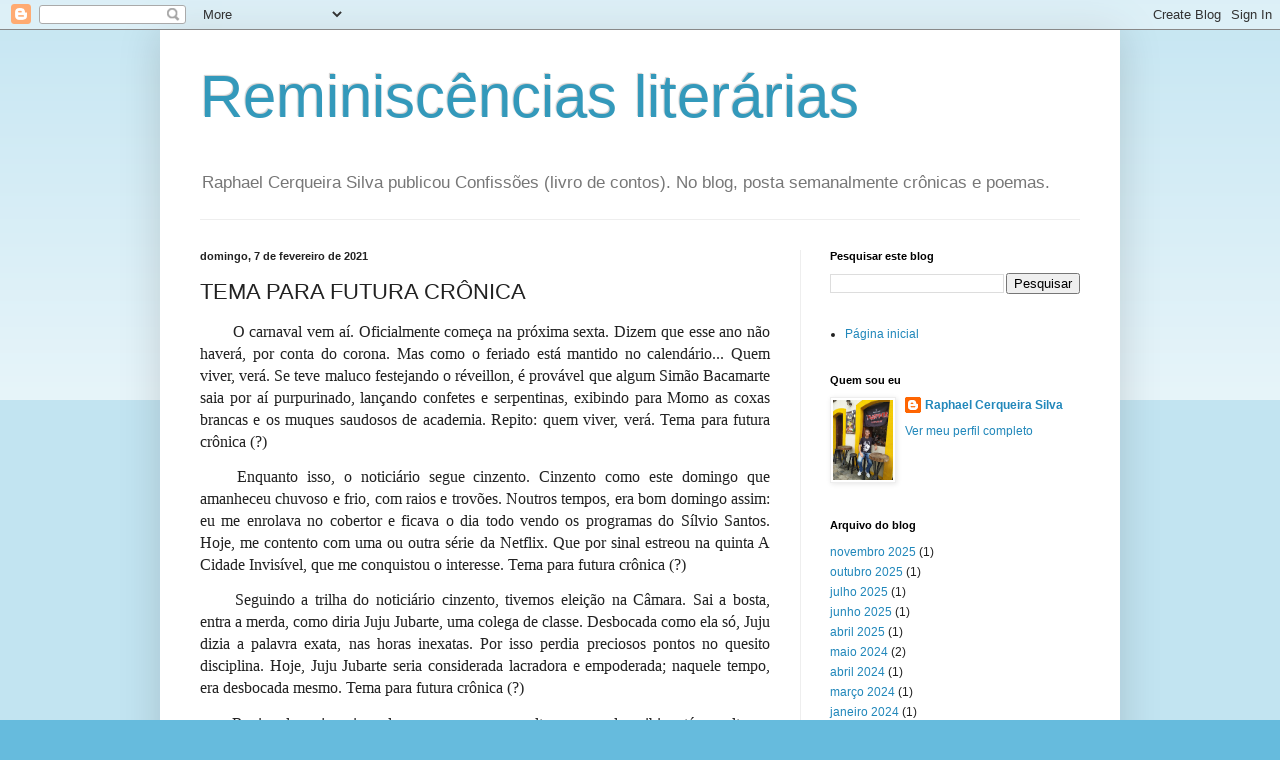

--- FILE ---
content_type: text/html; charset=UTF-8
request_url: https://raphaelcerqueirasilvaescritor.blogspot.com/2021/02/tema-para-futura-cronica.html
body_size: 18117
content:
<!DOCTYPE html>
<html class='v2' dir='ltr' lang='pt-BR'>
<head>
<link href='https://www.blogger.com/static/v1/widgets/335934321-css_bundle_v2.css' rel='stylesheet' type='text/css'/>
<meta content='width=1100' name='viewport'/>
<meta content='text/html; charset=UTF-8' http-equiv='Content-Type'/>
<meta content='blogger' name='generator'/>
<link href='https://raphaelcerqueirasilvaescritor.blogspot.com/favicon.ico' rel='icon' type='image/x-icon'/>
<link href='https://raphaelcerqueirasilvaescritor.blogspot.com/2021/02/tema-para-futura-cronica.html' rel='canonical'/>
<link rel="alternate" type="application/atom+xml" title="Reminiscências literárias  - Atom" href="https://raphaelcerqueirasilvaescritor.blogspot.com/feeds/posts/default" />
<link rel="alternate" type="application/rss+xml" title="Reminiscências literárias  - RSS" href="https://raphaelcerqueirasilvaescritor.blogspot.com/feeds/posts/default?alt=rss" />
<link rel="service.post" type="application/atom+xml" title="Reminiscências literárias  - Atom" href="https://www.blogger.com/feeds/6478629727323247763/posts/default" />

<link rel="alternate" type="application/atom+xml" title="Reminiscências literárias  - Atom" href="https://raphaelcerqueirasilvaescritor.blogspot.com/feeds/418873887969140674/comments/default" />
<!--Can't find substitution for tag [blog.ieCssRetrofitLinks]-->
<link href='https://blogger.googleusercontent.com/img/b/R29vZ2xl/AVvXsEjWKywRFVeBE2Z4wUCozzE4S17CNGjvVOzszTjgCOuWvHwIujOFsVN1vrGkQFmG166-31O8mWZSQYAIMPaMjcPeQd_iL2eOf6hhb246DA6CWqNsQRygQ9GWOxrRcAQQygGQ76wJ49UvOqg/w293-h391/20190220_093952.jpg' rel='image_src'/>
<meta content='https://raphaelcerqueirasilvaescritor.blogspot.com/2021/02/tema-para-futura-cronica.html' property='og:url'/>
<meta content=' TEMA PARA FUTURA CRÔNICA ' property='og:title'/>
<meta content='' property='og:description'/>
<meta content='https://blogger.googleusercontent.com/img/b/R29vZ2xl/AVvXsEjWKywRFVeBE2Z4wUCozzE4S17CNGjvVOzszTjgCOuWvHwIujOFsVN1vrGkQFmG166-31O8mWZSQYAIMPaMjcPeQd_iL2eOf6hhb246DA6CWqNsQRygQ9GWOxrRcAQQygGQ76wJ49UvOqg/w1200-h630-p-k-no-nu/20190220_093952.jpg' property='og:image'/>
<title>Reminiscências literárias :  TEMA PARA FUTURA CRÔNICA </title>
<style id='page-skin-1' type='text/css'><!--
/*
-----------------------------------------------
Blogger Template Style
Name:     Simple
Designer: Blogger
URL:      www.blogger.com
----------------------------------------------- */
/* Content
----------------------------------------------- */
body {
font: normal normal 12px Arial, Tahoma, Helvetica, FreeSans, sans-serif;
color: #222222;
background: #66bbdd none repeat scroll top left;
padding: 0 40px 40px 40px;
}
html body .region-inner {
min-width: 0;
max-width: 100%;
width: auto;
}
h2 {
font-size: 22px;
}
a:link {
text-decoration:none;
color: #2288bb;
}
a:visited {
text-decoration:none;
color: #888888;
}
a:hover {
text-decoration:underline;
color: #33aaff;
}
.body-fauxcolumn-outer .fauxcolumn-inner {
background: transparent url(https://resources.blogblog.com/blogblog/data/1kt/simple/body_gradient_tile_light.png) repeat scroll top left;
_background-image: none;
}
.body-fauxcolumn-outer .cap-top {
position: absolute;
z-index: 1;
height: 400px;
width: 100%;
}
.body-fauxcolumn-outer .cap-top .cap-left {
width: 100%;
background: transparent url(https://resources.blogblog.com/blogblog/data/1kt/simple/gradients_light.png) repeat-x scroll top left;
_background-image: none;
}
.content-outer {
-moz-box-shadow: 0 0 40px rgba(0, 0, 0, .15);
-webkit-box-shadow: 0 0 5px rgba(0, 0, 0, .15);
-goog-ms-box-shadow: 0 0 10px #333333;
box-shadow: 0 0 40px rgba(0, 0, 0, .15);
margin-bottom: 1px;
}
.content-inner {
padding: 10px 10px;
}
.content-inner {
background-color: #ffffff;
}
/* Header
----------------------------------------------- */
.header-outer {
background: transparent none repeat-x scroll 0 -400px;
_background-image: none;
}
.Header h1 {
font: normal normal 60px Arial, Tahoma, Helvetica, FreeSans, sans-serif;
color: #3399bb;
text-shadow: -1px -1px 1px rgba(0, 0, 0, .2);
}
.Header h1 a {
color: #3399bb;
}
.Header .description {
font-size: 140%;
color: #777777;
}
.header-inner .Header .titlewrapper {
padding: 22px 30px;
}
.header-inner .Header .descriptionwrapper {
padding: 0 30px;
}
/* Tabs
----------------------------------------------- */
.tabs-inner .section:first-child {
border-top: 1px solid #eeeeee;
}
.tabs-inner .section:first-child ul {
margin-top: -1px;
border-top: 1px solid #eeeeee;
border-left: 0 solid #eeeeee;
border-right: 0 solid #eeeeee;
}
.tabs-inner .widget ul {
background: #f5f5f5 url(https://resources.blogblog.com/blogblog/data/1kt/simple/gradients_light.png) repeat-x scroll 0 -800px;
_background-image: none;
border-bottom: 1px solid #eeeeee;
margin-top: 0;
margin-left: -30px;
margin-right: -30px;
}
.tabs-inner .widget li a {
display: inline-block;
padding: .6em 1em;
font: normal normal 14px Arial, Tahoma, Helvetica, FreeSans, sans-serif;
color: #999999;
border-left: 1px solid #ffffff;
border-right: 1px solid #eeeeee;
}
.tabs-inner .widget li:first-child a {
border-left: none;
}
.tabs-inner .widget li.selected a, .tabs-inner .widget li a:hover {
color: #000000;
background-color: #eeeeee;
text-decoration: none;
}
/* Columns
----------------------------------------------- */
.main-outer {
border-top: 0 solid #eeeeee;
}
.fauxcolumn-left-outer .fauxcolumn-inner {
border-right: 1px solid #eeeeee;
}
.fauxcolumn-right-outer .fauxcolumn-inner {
border-left: 1px solid #eeeeee;
}
/* Headings
----------------------------------------------- */
div.widget > h2,
div.widget h2.title {
margin: 0 0 1em 0;
font: normal bold 11px Arial, Tahoma, Helvetica, FreeSans, sans-serif;
color: #000000;
}
/* Widgets
----------------------------------------------- */
.widget .zippy {
color: #999999;
text-shadow: 2px 2px 1px rgba(0, 0, 0, .1);
}
.widget .popular-posts ul {
list-style: none;
}
/* Posts
----------------------------------------------- */
h2.date-header {
font: normal bold 11px Arial, Tahoma, Helvetica, FreeSans, sans-serif;
}
.date-header span {
background-color: transparent;
color: #222222;
padding: inherit;
letter-spacing: inherit;
margin: inherit;
}
.main-inner {
padding-top: 30px;
padding-bottom: 30px;
}
.main-inner .column-center-inner {
padding: 0 15px;
}
.main-inner .column-center-inner .section {
margin: 0 15px;
}
.post {
margin: 0 0 25px 0;
}
h3.post-title, .comments h4 {
font: normal normal 22px Arial, Tahoma, Helvetica, FreeSans, sans-serif;
margin: .75em 0 0;
}
.post-body {
font-size: 110%;
line-height: 1.4;
position: relative;
}
.post-body img, .post-body .tr-caption-container, .Profile img, .Image img,
.BlogList .item-thumbnail img {
padding: 2px;
background: #ffffff;
border: 1px solid #eeeeee;
-moz-box-shadow: 1px 1px 5px rgba(0, 0, 0, .1);
-webkit-box-shadow: 1px 1px 5px rgba(0, 0, 0, .1);
box-shadow: 1px 1px 5px rgba(0, 0, 0, .1);
}
.post-body img, .post-body .tr-caption-container {
padding: 5px;
}
.post-body .tr-caption-container {
color: #222222;
}
.post-body .tr-caption-container img {
padding: 0;
background: transparent;
border: none;
-moz-box-shadow: 0 0 0 rgba(0, 0, 0, .1);
-webkit-box-shadow: 0 0 0 rgba(0, 0, 0, .1);
box-shadow: 0 0 0 rgba(0, 0, 0, .1);
}
.post-header {
margin: 0 0 1.5em;
line-height: 1.6;
font-size: 90%;
}
.post-footer {
margin: 20px -2px 0;
padding: 5px 10px;
color: #666666;
background-color: #f9f9f9;
border-bottom: 1px solid #eeeeee;
line-height: 1.6;
font-size: 90%;
}
#comments .comment-author {
padding-top: 1.5em;
border-top: 1px solid #eeeeee;
background-position: 0 1.5em;
}
#comments .comment-author:first-child {
padding-top: 0;
border-top: none;
}
.avatar-image-container {
margin: .2em 0 0;
}
#comments .avatar-image-container img {
border: 1px solid #eeeeee;
}
/* Comments
----------------------------------------------- */
.comments .comments-content .icon.blog-author {
background-repeat: no-repeat;
background-image: url([data-uri]);
}
.comments .comments-content .loadmore a {
border-top: 1px solid #999999;
border-bottom: 1px solid #999999;
}
.comments .comment-thread.inline-thread {
background-color: #f9f9f9;
}
.comments .continue {
border-top: 2px solid #999999;
}
/* Accents
---------------------------------------------- */
.section-columns td.columns-cell {
border-left: 1px solid #eeeeee;
}
.blog-pager {
background: transparent none no-repeat scroll top center;
}
.blog-pager-older-link, .home-link,
.blog-pager-newer-link {
background-color: #ffffff;
padding: 5px;
}
.footer-outer {
border-top: 0 dashed #bbbbbb;
}
/* Mobile
----------------------------------------------- */
body.mobile  {
background-size: auto;
}
.mobile .body-fauxcolumn-outer {
background: transparent none repeat scroll top left;
}
.mobile .body-fauxcolumn-outer .cap-top {
background-size: 100% auto;
}
.mobile .content-outer {
-webkit-box-shadow: 0 0 3px rgba(0, 0, 0, .15);
box-shadow: 0 0 3px rgba(0, 0, 0, .15);
}
.mobile .tabs-inner .widget ul {
margin-left: 0;
margin-right: 0;
}
.mobile .post {
margin: 0;
}
.mobile .main-inner .column-center-inner .section {
margin: 0;
}
.mobile .date-header span {
padding: 0.1em 10px;
margin: 0 -10px;
}
.mobile h3.post-title {
margin: 0;
}
.mobile .blog-pager {
background: transparent none no-repeat scroll top center;
}
.mobile .footer-outer {
border-top: none;
}
.mobile .main-inner, .mobile .footer-inner {
background-color: #ffffff;
}
.mobile-index-contents {
color: #222222;
}
.mobile-link-button {
background-color: #2288bb;
}
.mobile-link-button a:link, .mobile-link-button a:visited {
color: #ffffff;
}
.mobile .tabs-inner .section:first-child {
border-top: none;
}
.mobile .tabs-inner .PageList .widget-content {
background-color: #eeeeee;
color: #000000;
border-top: 1px solid #eeeeee;
border-bottom: 1px solid #eeeeee;
}
.mobile .tabs-inner .PageList .widget-content .pagelist-arrow {
border-left: 1px solid #eeeeee;
}

--></style>
<style id='template-skin-1' type='text/css'><!--
body {
min-width: 960px;
}
.content-outer, .content-fauxcolumn-outer, .region-inner {
min-width: 960px;
max-width: 960px;
_width: 960px;
}
.main-inner .columns {
padding-left: 0;
padding-right: 310px;
}
.main-inner .fauxcolumn-center-outer {
left: 0;
right: 310px;
/* IE6 does not respect left and right together */
_width: expression(this.parentNode.offsetWidth -
parseInt("0") -
parseInt("310px") + 'px');
}
.main-inner .fauxcolumn-left-outer {
width: 0;
}
.main-inner .fauxcolumn-right-outer {
width: 310px;
}
.main-inner .column-left-outer {
width: 0;
right: 100%;
margin-left: -0;
}
.main-inner .column-right-outer {
width: 310px;
margin-right: -310px;
}
#layout {
min-width: 0;
}
#layout .content-outer {
min-width: 0;
width: 800px;
}
#layout .region-inner {
min-width: 0;
width: auto;
}
body#layout div.add_widget {
padding: 8px;
}
body#layout div.add_widget a {
margin-left: 32px;
}
--></style>
<link href='https://www.blogger.com/dyn-css/authorization.css?targetBlogID=6478629727323247763&amp;zx=6f88fb20-fe8c-440b-9110-f241dd19ab86' media='none' onload='if(media!=&#39;all&#39;)media=&#39;all&#39;' rel='stylesheet'/><noscript><link href='https://www.blogger.com/dyn-css/authorization.css?targetBlogID=6478629727323247763&amp;zx=6f88fb20-fe8c-440b-9110-f241dd19ab86' rel='stylesheet'/></noscript>
<meta name='google-adsense-platform-account' content='ca-host-pub-1556223355139109'/>
<meta name='google-adsense-platform-domain' content='blogspot.com'/>

</head>
<body class='loading variant-pale'>
<div class='navbar section' id='navbar' name='Navbar'><div class='widget Navbar' data-version='1' id='Navbar1'><script type="text/javascript">
    function setAttributeOnload(object, attribute, val) {
      if(window.addEventListener) {
        window.addEventListener('load',
          function(){ object[attribute] = val; }, false);
      } else {
        window.attachEvent('onload', function(){ object[attribute] = val; });
      }
    }
  </script>
<div id="navbar-iframe-container"></div>
<script type="text/javascript" src="https://apis.google.com/js/platform.js"></script>
<script type="text/javascript">
      gapi.load("gapi.iframes:gapi.iframes.style.bubble", function() {
        if (gapi.iframes && gapi.iframes.getContext) {
          gapi.iframes.getContext().openChild({
              url: 'https://www.blogger.com/navbar/6478629727323247763?po\x3d418873887969140674\x26origin\x3dhttps://raphaelcerqueirasilvaescritor.blogspot.com',
              where: document.getElementById("navbar-iframe-container"),
              id: "navbar-iframe"
          });
        }
      });
    </script><script type="text/javascript">
(function() {
var script = document.createElement('script');
script.type = 'text/javascript';
script.src = '//pagead2.googlesyndication.com/pagead/js/google_top_exp.js';
var head = document.getElementsByTagName('head')[0];
if (head) {
head.appendChild(script);
}})();
</script>
</div></div>
<div class='body-fauxcolumns'>
<div class='fauxcolumn-outer body-fauxcolumn-outer'>
<div class='cap-top'>
<div class='cap-left'></div>
<div class='cap-right'></div>
</div>
<div class='fauxborder-left'>
<div class='fauxborder-right'></div>
<div class='fauxcolumn-inner'>
</div>
</div>
<div class='cap-bottom'>
<div class='cap-left'></div>
<div class='cap-right'></div>
</div>
</div>
</div>
<div class='content'>
<div class='content-fauxcolumns'>
<div class='fauxcolumn-outer content-fauxcolumn-outer'>
<div class='cap-top'>
<div class='cap-left'></div>
<div class='cap-right'></div>
</div>
<div class='fauxborder-left'>
<div class='fauxborder-right'></div>
<div class='fauxcolumn-inner'>
</div>
</div>
<div class='cap-bottom'>
<div class='cap-left'></div>
<div class='cap-right'></div>
</div>
</div>
</div>
<div class='content-outer'>
<div class='content-cap-top cap-top'>
<div class='cap-left'></div>
<div class='cap-right'></div>
</div>
<div class='fauxborder-left content-fauxborder-left'>
<div class='fauxborder-right content-fauxborder-right'></div>
<div class='content-inner'>
<header>
<div class='header-outer'>
<div class='header-cap-top cap-top'>
<div class='cap-left'></div>
<div class='cap-right'></div>
</div>
<div class='fauxborder-left header-fauxborder-left'>
<div class='fauxborder-right header-fauxborder-right'></div>
<div class='region-inner header-inner'>
<div class='header section' id='header' name='Cabeçalho'><div class='widget Header' data-version='1' id='Header1'>
<div id='header-inner'>
<div class='titlewrapper'>
<h1 class='title'>
<a href='https://raphaelcerqueirasilvaescritor.blogspot.com/'>
Reminiscências literárias 
</a>
</h1>
</div>
<div class='descriptionwrapper'>
<p class='description'><span>Raphael Cerqueira Silva publicou
Confissões (livro de contos).
No blog, posta semanalmente crônicas e poemas. </span></p>
</div>
</div>
</div></div>
</div>
</div>
<div class='header-cap-bottom cap-bottom'>
<div class='cap-left'></div>
<div class='cap-right'></div>
</div>
</div>
</header>
<div class='tabs-outer'>
<div class='tabs-cap-top cap-top'>
<div class='cap-left'></div>
<div class='cap-right'></div>
</div>
<div class='fauxborder-left tabs-fauxborder-left'>
<div class='fauxborder-right tabs-fauxborder-right'></div>
<div class='region-inner tabs-inner'>
<div class='tabs no-items section' id='crosscol' name='Entre colunas'></div>
<div class='tabs no-items section' id='crosscol-overflow' name='Cross-Column 2'></div>
</div>
</div>
<div class='tabs-cap-bottom cap-bottom'>
<div class='cap-left'></div>
<div class='cap-right'></div>
</div>
</div>
<div class='main-outer'>
<div class='main-cap-top cap-top'>
<div class='cap-left'></div>
<div class='cap-right'></div>
</div>
<div class='fauxborder-left main-fauxborder-left'>
<div class='fauxborder-right main-fauxborder-right'></div>
<div class='region-inner main-inner'>
<div class='columns fauxcolumns'>
<div class='fauxcolumn-outer fauxcolumn-center-outer'>
<div class='cap-top'>
<div class='cap-left'></div>
<div class='cap-right'></div>
</div>
<div class='fauxborder-left'>
<div class='fauxborder-right'></div>
<div class='fauxcolumn-inner'>
</div>
</div>
<div class='cap-bottom'>
<div class='cap-left'></div>
<div class='cap-right'></div>
</div>
</div>
<div class='fauxcolumn-outer fauxcolumn-left-outer'>
<div class='cap-top'>
<div class='cap-left'></div>
<div class='cap-right'></div>
</div>
<div class='fauxborder-left'>
<div class='fauxborder-right'></div>
<div class='fauxcolumn-inner'>
</div>
</div>
<div class='cap-bottom'>
<div class='cap-left'></div>
<div class='cap-right'></div>
</div>
</div>
<div class='fauxcolumn-outer fauxcolumn-right-outer'>
<div class='cap-top'>
<div class='cap-left'></div>
<div class='cap-right'></div>
</div>
<div class='fauxborder-left'>
<div class='fauxborder-right'></div>
<div class='fauxcolumn-inner'>
</div>
</div>
<div class='cap-bottom'>
<div class='cap-left'></div>
<div class='cap-right'></div>
</div>
</div>
<!-- corrects IE6 width calculation -->
<div class='columns-inner'>
<div class='column-center-outer'>
<div class='column-center-inner'>
<div class='main section' id='main' name='Principal'><div class='widget Blog' data-version='1' id='Blog1'>
<div class='blog-posts hfeed'>

          <div class="date-outer">
        
<h2 class='date-header'><span>domingo, 7 de fevereiro de 2021</span></h2>

          <div class="date-posts">
        
<div class='post-outer'>
<div class='post hentry uncustomized-post-template' itemprop='blogPost' itemscope='itemscope' itemtype='http://schema.org/BlogPosting'>
<meta content='https://blogger.googleusercontent.com/img/b/R29vZ2xl/AVvXsEjWKywRFVeBE2Z4wUCozzE4S17CNGjvVOzszTjgCOuWvHwIujOFsVN1vrGkQFmG166-31O8mWZSQYAIMPaMjcPeQd_iL2eOf6hhb246DA6CWqNsQRygQ9GWOxrRcAQQygGQ76wJ49UvOqg/w293-h391/20190220_093952.jpg' itemprop='image_url'/>
<meta content='6478629727323247763' itemprop='blogId'/>
<meta content='418873887969140674' itemprop='postId'/>
<a name='418873887969140674'></a>
<h3 class='post-title entry-title' itemprop='name'>
 TEMA PARA FUTURA CRÔNICA 
</h3>
<div class='post-header'>
<div class='post-header-line-1'></div>
</div>
<div class='post-body entry-content' id='post-body-418873887969140674' itemprop='description articleBody'>
<p style="text-align: justify;"><span style="white-space: pre;">	</span><span style="font-family: verdana; font-size: medium;">O carnaval vem aí. Oficialmente começa na próxima sexta. Dizem que esse ano não haverá, por conta do corona. Mas como o feriado está mantido no calendário... Quem viver, verá. Se teve maluco festejando o réveillon, é provável que algum Simão Bacamarte saia por aí purpurinado, lançando confetes e serpentinas, exibindo para Momo as coxas brancas e os muques saudosos de academia. Repito: quem viver, verá. Tema para futura crônica (?)</span></p><p style="text-align: justify;"><span style="font-family: verdana; font-size: medium;"><span style="white-space: pre;">	</span>Enquanto isso, o noticiário segue cinzento. Cinzento como este domingo que amanheceu chuvoso e frio, com raios e trovões. Noutros tempos, era bom domingo assim: eu me enrolava no cobertor e ficava o dia todo vendo os programas do Sílvio Santos. Hoje, me contento com uma ou outra série da Netflix. Que por sinal estreou na quinta A Cidade Invisível, que me conquistou o interesse. Tema para futura crônica (?)&nbsp;</span></p><p style="text-align: justify;"><span style="font-family: verdana; font-size: medium;"><span style="white-space: pre;">	</span>Seguindo a trilha do noticiário cinzento, tivemos eleição na Câmara. Sai a bosta, entra a merda, como diria Juju Jubarte, uma colega de classe. Desbocada como ela só, Juju dizia a palavra exata, nas horas inexatas. Por isso perdia preciosos pontos no quesito disciplina. Hoje, Juju Jubarte seria considerada lacradora e empoderada; naquele tempo, era desbocada mesmo. Tema para futura crônica (?)</span></p><p style="text-align: justify;"><span style="font-family: verdana; font-size: medium;"><span style="white-space: pre;">	</span>Revirando os jornais: o desemprego segue em alta; o preço dos gibis está nas alturas; o combustível vai aumentar; as aulas presenciais voltam e não voltam; Fernanda Montenegro e Lima Duarte se vacinaram sem medo de virar jacaré; no planalto, prorrogarão o auxílio emergencial; Zé Gotinha faz trinta e cinco anos justamente quando a vacinação anda tão desacreditada. Temas para futuras crônicas (?)</span></p><p style="text-align: justify;"><span style="font-family: verdana; font-size: medium;"><span style="white-space: pre;">	</span>Difícil se inspirar. E sem inspiração, não dá para escrever um poema. Diz Oswald de Andrade: mas não há poesia/ num hotel/ mesmo sendo/Splanada/ ou Grand-Hotel. O mundo virou um grande hotel desanimador, de paredes insípidas e broxantes. Para aliviar as tristezas e colorir o domingo que antecede a folia momesca, só mergulhando na poesia modernista. Tema para futura crônica (?)</span></p><p style="text-align: justify;"><span style="font-family: verdana; font-size: medium;"><span style="white-space: pre;">	</span>A chuva cai lá fora (ainda bem, se caísse aqui dentro eu teria que gastar para tapar as goteiras) e vamos com Oswald para fechar esta crônica sem pé e sem cabeça: Há poesia/ na dor/ na flor/ no beija-flor/no elevador.&nbsp;</span></p><p style="text-align: justify;"><span style="font-family: verdana; font-size: medium;">P.S: prezados leitores, prometo que a próxima crônica virá mais elaborada. Ao menos, terá pé e cabeça.&nbsp;&nbsp;</span></p><p style="text-align: justify;"><span style="font-family: verdana; font-size: medium;"><br /></span></p><p style="text-align: justify;"></p><div class="separator" style="clear: both; text-align: center;"><a href="https://blogger.googleusercontent.com/img/b/R29vZ2xl/AVvXsEjWKywRFVeBE2Z4wUCozzE4S17CNGjvVOzszTjgCOuWvHwIujOFsVN1vrGkQFmG166-31O8mWZSQYAIMPaMjcPeQd_iL2eOf6hhb246DA6CWqNsQRygQ9GWOxrRcAQQygGQ76wJ49UvOqg/s2048/20190220_093952.jpg" imageanchor="1" style="margin-left: 1em; margin-right: 1em;"><img border="0" data-original-height="2048" data-original-width="1536" height="391" src="https://blogger.googleusercontent.com/img/b/R29vZ2xl/AVvXsEjWKywRFVeBE2Z4wUCozzE4S17CNGjvVOzszTjgCOuWvHwIujOFsVN1vrGkQFmG166-31O8mWZSQYAIMPaMjcPeQd_iL2eOf6hhb246DA6CWqNsQRygQ9GWOxrRcAQQygGQ76wJ49UvOqg/w293-h391/20190220_093952.jpg" width="293" /></a></div><br /><span style="font-family: verdana; font-size: medium;"><br /></span><p></p><p style="text-align: justify;"><span style="font-family: verdana; font-size: medium;">Texto: <span style="color: #2b00fe;">Raphael Cerqueira Silva&nbsp;</span></span></p><p style="text-align: justify;"><span style="font-family: verdana; font-size: medium;">Foto: <span style="color: #2b00fe;">Gramado/RS (acervo do autor)&nbsp;</span></span></p>
<div style='clear: both;'></div>
</div>
<div class='post-footer'>
<div class='post-footer-line post-footer-line-1'>
<span class='post-author vcard'>
</span>
<span class='post-timestamp'>
às
<meta content='https://raphaelcerqueirasilvaescritor.blogspot.com/2021/02/tema-para-futura-cronica.html' itemprop='url'/>
<a class='timestamp-link' href='https://raphaelcerqueirasilvaescritor.blogspot.com/2021/02/tema-para-futura-cronica.html' rel='bookmark' title='permanent link'><abbr class='published' itemprop='datePublished' title='2021-02-07T06:25:00-08:00'>fevereiro 07, 2021</abbr></a>
</span>
<span class='post-comment-link'>
</span>
<span class='post-icons'>
<span class='item-control blog-admin pid-925297788'>
<a href='https://www.blogger.com/post-edit.g?blogID=6478629727323247763&postID=418873887969140674&from=pencil' title='Editar post'>
<img alt='' class='icon-action' height='18' src='https://resources.blogblog.com/img/icon18_edit_allbkg.gif' width='18'/>
</a>
</span>
</span>
<div class='post-share-buttons goog-inline-block'>
<a class='goog-inline-block share-button sb-email' href='https://www.blogger.com/share-post.g?blogID=6478629727323247763&postID=418873887969140674&target=email' target='_blank' title='Enviar por e-mail'><span class='share-button-link-text'>Enviar por e-mail</span></a><a class='goog-inline-block share-button sb-blog' href='https://www.blogger.com/share-post.g?blogID=6478629727323247763&postID=418873887969140674&target=blog' onclick='window.open(this.href, "_blank", "height=270,width=475"); return false;' target='_blank' title='Postar no blog!'><span class='share-button-link-text'>Postar no blog!</span></a><a class='goog-inline-block share-button sb-twitter' href='https://www.blogger.com/share-post.g?blogID=6478629727323247763&postID=418873887969140674&target=twitter' target='_blank' title='Compartilhar no X'><span class='share-button-link-text'>Compartilhar no X</span></a><a class='goog-inline-block share-button sb-facebook' href='https://www.blogger.com/share-post.g?blogID=6478629727323247763&postID=418873887969140674&target=facebook' onclick='window.open(this.href, "_blank", "height=430,width=640"); return false;' target='_blank' title='Compartilhar no Facebook'><span class='share-button-link-text'>Compartilhar no Facebook</span></a><a class='goog-inline-block share-button sb-pinterest' href='https://www.blogger.com/share-post.g?blogID=6478629727323247763&postID=418873887969140674&target=pinterest' target='_blank' title='Compartilhar com o Pinterest'><span class='share-button-link-text'>Compartilhar com o Pinterest</span></a>
</div>
</div>
<div class='post-footer-line post-footer-line-2'>
<span class='post-labels'>
Marcadores:
<a href='https://raphaelcerqueirasilvaescritor.blogspot.com/search/label/%23cronica%20%23domingo%20%23carnaval%20%23poesia%20%23fevereiro%20%23oswaldeandrade%20%23literatura' rel='tag'>#cronica #domingo #carnaval #poesia #fevereiro #oswaldeandrade #literatura</a>
</span>
</div>
<div class='post-footer-line post-footer-line-3'>
<span class='post-location'>
</span>
</div>
</div>
</div>
<div class='comments' id='comments'>
<a name='comments'></a>
<h4>2 comentários:</h4>
<div class='comments-content'>
<script async='async' src='' type='text/javascript'></script>
<script type='text/javascript'>
    (function() {
      var items = null;
      var msgs = null;
      var config = {};

// <![CDATA[
      var cursor = null;
      if (items && items.length > 0) {
        cursor = parseInt(items[items.length - 1].timestamp) + 1;
      }

      var bodyFromEntry = function(entry) {
        var text = (entry &&
                    ((entry.content && entry.content.$t) ||
                     (entry.summary && entry.summary.$t))) ||
            '';
        if (entry && entry.gd$extendedProperty) {
          for (var k in entry.gd$extendedProperty) {
            if (entry.gd$extendedProperty[k].name == 'blogger.contentRemoved') {
              return '<span class="deleted-comment">' + text + '</span>';
            }
          }
        }
        return text;
      }

      var parse = function(data) {
        cursor = null;
        var comments = [];
        if (data && data.feed && data.feed.entry) {
          for (var i = 0, entry; entry = data.feed.entry[i]; i++) {
            var comment = {};
            // comment ID, parsed out of the original id format
            var id = /blog-(\d+).post-(\d+)/.exec(entry.id.$t);
            comment.id = id ? id[2] : null;
            comment.body = bodyFromEntry(entry);
            comment.timestamp = Date.parse(entry.published.$t) + '';
            if (entry.author && entry.author.constructor === Array) {
              var auth = entry.author[0];
              if (auth) {
                comment.author = {
                  name: (auth.name ? auth.name.$t : undefined),
                  profileUrl: (auth.uri ? auth.uri.$t : undefined),
                  avatarUrl: (auth.gd$image ? auth.gd$image.src : undefined)
                };
              }
            }
            if (entry.link) {
              if (entry.link[2]) {
                comment.link = comment.permalink = entry.link[2].href;
              }
              if (entry.link[3]) {
                var pid = /.*comments\/default\/(\d+)\?.*/.exec(entry.link[3].href);
                if (pid && pid[1]) {
                  comment.parentId = pid[1];
                }
              }
            }
            comment.deleteclass = 'item-control blog-admin';
            if (entry.gd$extendedProperty) {
              for (var k in entry.gd$extendedProperty) {
                if (entry.gd$extendedProperty[k].name == 'blogger.itemClass') {
                  comment.deleteclass += ' ' + entry.gd$extendedProperty[k].value;
                } else if (entry.gd$extendedProperty[k].name == 'blogger.displayTime') {
                  comment.displayTime = entry.gd$extendedProperty[k].value;
                }
              }
            }
            comments.push(comment);
          }
        }
        return comments;
      };

      var paginator = function(callback) {
        if (hasMore()) {
          var url = config.feed + '?alt=json&v=2&orderby=published&reverse=false&max-results=50';
          if (cursor) {
            url += '&published-min=' + new Date(cursor).toISOString();
          }
          window.bloggercomments = function(data) {
            var parsed = parse(data);
            cursor = parsed.length < 50 ? null
                : parseInt(parsed[parsed.length - 1].timestamp) + 1
            callback(parsed);
            window.bloggercomments = null;
          }
          url += '&callback=bloggercomments';
          var script = document.createElement('script');
          script.type = 'text/javascript';
          script.src = url;
          document.getElementsByTagName('head')[0].appendChild(script);
        }
      };
      var hasMore = function() {
        return !!cursor;
      };
      var getMeta = function(key, comment) {
        if ('iswriter' == key) {
          var matches = !!comment.author
              && comment.author.name == config.authorName
              && comment.author.profileUrl == config.authorUrl;
          return matches ? 'true' : '';
        } else if ('deletelink' == key) {
          return config.baseUri + '/comment/delete/'
               + config.blogId + '/' + comment.id;
        } else if ('deleteclass' == key) {
          return comment.deleteclass;
        }
        return '';
      };

      var replybox = null;
      var replyUrlParts = null;
      var replyParent = undefined;

      var onReply = function(commentId, domId) {
        if (replybox == null) {
          // lazily cache replybox, and adjust to suit this style:
          replybox = document.getElementById('comment-editor');
          if (replybox != null) {
            replybox.height = '250px';
            replybox.style.display = 'block';
            replyUrlParts = replybox.src.split('#');
          }
        }
        if (replybox && (commentId !== replyParent)) {
          replybox.src = '';
          document.getElementById(domId).insertBefore(replybox, null);
          replybox.src = replyUrlParts[0]
              + (commentId ? '&parentID=' + commentId : '')
              + '#' + replyUrlParts[1];
          replyParent = commentId;
        }
      };

      var hash = (window.location.hash || '#').substring(1);
      var startThread, targetComment;
      if (/^comment-form_/.test(hash)) {
        startThread = hash.substring('comment-form_'.length);
      } else if (/^c[0-9]+$/.test(hash)) {
        targetComment = hash.substring(1);
      }

      // Configure commenting API:
      var configJso = {
        'maxDepth': config.maxThreadDepth
      };
      var provider = {
        'id': config.postId,
        'data': items,
        'loadNext': paginator,
        'hasMore': hasMore,
        'getMeta': getMeta,
        'onReply': onReply,
        'rendered': true,
        'initComment': targetComment,
        'initReplyThread': startThread,
        'config': configJso,
        'messages': msgs
      };

      var render = function() {
        if (window.goog && window.goog.comments) {
          var holder = document.getElementById('comment-holder');
          window.goog.comments.render(holder, provider);
        }
      };

      // render now, or queue to render when library loads:
      if (window.goog && window.goog.comments) {
        render();
      } else {
        window.goog = window.goog || {};
        window.goog.comments = window.goog.comments || {};
        window.goog.comments.loadQueue = window.goog.comments.loadQueue || [];
        window.goog.comments.loadQueue.push(render);
      }
    })();
// ]]>
  </script>
<div id='comment-holder'>
<div class="comment-thread toplevel-thread"><ol id="top-ra"><li class="comment" id="c8613096278020647073"><div class="avatar-image-container"><img src="//www.blogger.com/img/blogger_logo_round_35.png" alt=""/></div><div class="comment-block"><div class="comment-header"><cite class="user"><a href="https://www.blogger.com/profile/05973349593462239252" rel="nofollow">Simone Machado</a></cite><span class="icon user "></span><span class="datetime secondary-text"><a rel="nofollow" href="https://raphaelcerqueirasilvaescritor.blogspot.com/2021/02/tema-para-futura-cronica.html?showComment=1612713392943#c8613096278020647073">7 de fevereiro de 2021 às 07:56</a></span></div><p class="comment-content">Adorei. Inclusive me fez sorrir... é disse que precisamos 😃</p><span class="comment-actions secondary-text"><a class="comment-reply" target="_self" data-comment-id="8613096278020647073">Responder</a><span class="item-control blog-admin blog-admin pid-1148649095"><a target="_self" href="https://www.blogger.com/comment/delete/6478629727323247763/8613096278020647073">Excluir</a></span></span></div><div class="comment-replies"><div id="c8613096278020647073-rt" class="comment-thread inline-thread hidden"><span class="thread-toggle thread-expanded"><span class="thread-arrow"></span><span class="thread-count"><a target="_self">Respostas</a></span></span><ol id="c8613096278020647073-ra" class="thread-chrome thread-expanded"><div></div><div id="c8613096278020647073-continue" class="continue"><a class="comment-reply" target="_self" data-comment-id="8613096278020647073">Responder</a></div></ol></div></div><div class="comment-replybox-single" id="c8613096278020647073-ce"></div></li><li class="comment" id="c5557281104028200370"><div class="avatar-image-container"><img src="//www.blogger.com/img/blogger_logo_round_35.png" alt=""/></div><div class="comment-block"><div class="comment-header"><cite class="user"><a href="https://www.blogger.com/profile/06723666949417959218" rel="nofollow">Walkirio</a></cite><span class="icon user "></span><span class="datetime secondary-text"><a rel="nofollow" href="https://raphaelcerqueirasilvaescritor.blogspot.com/2021/02/tema-para-futura-cronica.html?showComment=1612728046463#c5557281104028200370">7 de fevereiro de 2021 às 12:00</a></span></div><p class="comment-content">Taí. Gostei!</p><span class="comment-actions secondary-text"><a class="comment-reply" target="_self" data-comment-id="5557281104028200370">Responder</a><span class="item-control blog-admin blog-admin pid-679158137"><a target="_self" href="https://www.blogger.com/comment/delete/6478629727323247763/5557281104028200370">Excluir</a></span></span></div><div class="comment-replies"><div id="c5557281104028200370-rt" class="comment-thread inline-thread hidden"><span class="thread-toggle thread-expanded"><span class="thread-arrow"></span><span class="thread-count"><a target="_self">Respostas</a></span></span><ol id="c5557281104028200370-ra" class="thread-chrome thread-expanded"><div></div><div id="c5557281104028200370-continue" class="continue"><a class="comment-reply" target="_self" data-comment-id="5557281104028200370">Responder</a></div></ol></div></div><div class="comment-replybox-single" id="c5557281104028200370-ce"></div></li></ol><div id="top-continue" class="continue"><a class="comment-reply" target="_self">Adicionar comentário</a></div><div class="comment-replybox-thread" id="top-ce"></div><div class="loadmore hidden" data-post-id="418873887969140674"><a target="_self">Carregar mais...</a></div></div>
</div>
</div>
<p class='comment-footer'>
<div class='comment-form'>
<a name='comment-form'></a>
<p>
</p>
<a href='https://www.blogger.com/comment/frame/6478629727323247763?po=418873887969140674&hl=pt-BR&saa=85391&origin=https://raphaelcerqueirasilvaescritor.blogspot.com' id='comment-editor-src'></a>
<iframe allowtransparency='true' class='blogger-iframe-colorize blogger-comment-from-post' frameborder='0' height='410px' id='comment-editor' name='comment-editor' src='' width='100%'></iframe>
<script src='https://www.blogger.com/static/v1/jsbin/1345082660-comment_from_post_iframe.js' type='text/javascript'></script>
<script type='text/javascript'>
      BLOG_CMT_createIframe('https://www.blogger.com/rpc_relay.html');
    </script>
</div>
</p>
<div id='backlinks-container'>
<div id='Blog1_backlinks-container'>
</div>
</div>
</div>
</div>
<div class='inline-ad'>
<!--Can't find substitution for tag [adCode]-->
</div>

        </div></div>
      
</div>
<div class='blog-pager' id='blog-pager'>
<span id='blog-pager-newer-link'>
<a class='blog-pager-newer-link' href='https://raphaelcerqueirasilvaescritor.blogspot.com/2021/02/imaginacao-avoa.html' id='Blog1_blog-pager-newer-link' title='Postagem mais recente'>Postagem mais recente</a>
</span>
<span id='blog-pager-older-link'>
<a class='blog-pager-older-link' href='https://raphaelcerqueirasilvaescritor.blogspot.com/2021/01/campo-de-batalha.html' id='Blog1_blog-pager-older-link' title='Postagem mais antiga'>Postagem mais antiga</a>
</span>
<a class='home-link' href='https://raphaelcerqueirasilvaescritor.blogspot.com/'>Página inicial</a>
</div>
<div class='clear'></div>
<div class='post-feeds'>
<div class='feed-links'>
Assinar:
<a class='feed-link' href='https://raphaelcerqueirasilvaescritor.blogspot.com/feeds/418873887969140674/comments/default' target='_blank' type='application/atom+xml'>Postar comentários (Atom)</a>
</div>
</div>
</div><div class='widget FeaturedPost' data-version='1' id='FeaturedPost1'>
<div class='post-summary'>
<h3><a href='https://raphaelcerqueirasilvaescritor.blogspot.com/2025/11/indecencias.html'>indecências </a></h3>
<p>
&#160;A noite, ai, morre fria pingam indecentes ecos&#160; de anistia estremeço, não ouso levantar: melhor seria sonhar como?&#160; se ainda&#160; pingam anisti...
</p>
<img class='image' src='https://blogger.googleusercontent.com/img/b/R29vZ2xl/AVvXsEg8e5i2EGK0LQcEJ39zeT-dQhLVIPV9QGV1ann9oGAHO_3dYt7SqnGMtjNaDmdGUhrj7Yurecigm1qF4ejMZi3JcSJbCLjV0oFnAilXbKzMMzNiTcbquUpza0IgIcP1cz2AVW6Jvmk3gJserf88eSN_26ZsanzgG7ntMxgunMovr4AqpjRje8vm__2UP-o/s320/IMG_20230624_201510.jpg'/>
</div>
<style type='text/css'>
    .image {
      width: 100%;
    }
  </style>
<div class='clear'></div>
</div>
<div class='widget PopularPosts' data-version='1' id='PopularPosts1'>
<div class='widget-content popular-posts'>
<ul>
<li>
<div class='item-content'>
<div class='item-thumbnail'>
<a href='https://raphaelcerqueirasilvaescritor.blogspot.com/2025/07/outro-encontro.html' target='_blank'>
<img alt='' border='0' src='https://blogger.googleusercontent.com/img/b/R29vZ2xl/AVvXsEgYM5EVFccTc98shUYbNKqzttQaBVKT2WoMuEGmjCUgz7hmXim1nok22F8FS_PhkSjWTkoMxzeMsIw0pgMipDBPRWLWztiW6h-S1TYMNSYwUXR4_y2r-Cn6khR6sUFEjQ3xwkFUR913k-8M7OUDYP3XfC_aRT003iUZ8rrzVLfzN8y72bT89oqYiEGRFyw/w72-h72-p-k-no-nu/3f9460ff-74ab-414c-90e4-dcae2d679e35.JPG'/>
</a>
</div>
<div class='item-title'><a href='https://raphaelcerqueirasilvaescritor.blogspot.com/2025/07/outro-encontro.html'>             Outro encontro</a></div>
<div class='item-snippet'>&#160;   Novamente sentado nesta cadeira desconfortável. Ah, se essa gente soubesse como odeio agências bancárias, filas e cadeiras desconfortáve...</div>
</div>
<div style='clear: both;'></div>
</li>
<li>
<div class='item-content'>
<div class='item-thumbnail'>
<a href='https://raphaelcerqueirasilvaescritor.blogspot.com/2025/06/mais-um-dia-no-paraiso.html' target='_blank'>
<img alt='' border='0' src='https://blogger.googleusercontent.com/img/b/R29vZ2xl/AVvXsEgEPTZ8iKP5XkVAryrXoDPFg72dIzIXj-0zXQl5VaECqm7NTzDbXsuSwmPFopLZngX2V048-HpMv28zO7TYSUoprG4muJmj_fwY0SFHtfrNjZXLgyVZbFzD5L8XV8HX8-yrJrZ1IPSm5MZbIdj8oAxsQCy1N1UajFKJu-z5qsFOvnGSs-3ri9EDiBPZZlo/w72-h72-p-k-no-nu/IMG_20250429_092511.jpg'/>
</a>
</div>
<div class='item-title'><a href='https://raphaelcerqueirasilvaescritor.blogspot.com/2025/06/mais-um-dia-no-paraiso.html'>     Mais um dia no paraíso  </a></div>
<div class='item-snippet'>&#160; &#160; &#160; &#160; &#160;   Venho pelo oitão da pousada. Aprendi com o Velho Braga que, além de uma bonita palavra, oitão quer dizer &#8216;do lado&#8217;. E, segundo o...</div>
</div>
<div style='clear: both;'></div>
</li>
</ul>
<div class='clear'></div>
</div>
</div></div>
</div>
</div>
<div class='column-left-outer'>
<div class='column-left-inner'>
<aside>
</aside>
</div>
</div>
<div class='column-right-outer'>
<div class='column-right-inner'>
<aside>
<div class='sidebar section' id='sidebar-right-1'><div class='widget BlogSearch' data-version='1' id='BlogSearch1'>
<h2 class='title'>Pesquisar este blog</h2>
<div class='widget-content'>
<div id='BlogSearch1_form'>
<form action='https://raphaelcerqueirasilvaescritor.blogspot.com/search' class='gsc-search-box' target='_top'>
<table cellpadding='0' cellspacing='0' class='gsc-search-box'>
<tbody>
<tr>
<td class='gsc-input'>
<input autocomplete='off' class='gsc-input' name='q' size='10' title='search' type='text' value=''/>
</td>
<td class='gsc-search-button'>
<input class='gsc-search-button' title='search' type='submit' value='Pesquisar'/>
</td>
</tr>
</tbody>
</table>
</form>
</div>
</div>
<div class='clear'></div>
</div><div class='widget PageList' data-version='1' id='PageList1'>
<div class='widget-content'>
<ul>
<li>
<a href='https://raphaelcerqueirasilvaescritor.blogspot.com/'>Página inicial</a>
</li>
</ul>
<div class='clear'></div>
</div>
</div><div class='widget Profile' data-version='1' id='Profile1'>
<h2>Quem sou eu</h2>
<div class='widget-content'>
<a href='https://www.blogger.com/profile/16904015019724303626'><img alt='Minha foto' class='profile-img' height='80' src='//blogger.googleusercontent.com/img/b/R29vZ2xl/AVvXsEiVmal5BpHEuKLHLhegfNNAEkAhU0sTpYVf3rAmjtWRgFN8BYlCaRYm8t62pVEIw4zdSPPmJN58MKqmh7xa7859k-7TnXyqEl749pqyaf0e79aWGadtP0iKQ41Cs70HSKk/s220/IMG_20220423_140331.jpg' width='60'/></a>
<dl class='profile-datablock'>
<dt class='profile-data'>
<a class='profile-name-link g-profile' href='https://www.blogger.com/profile/16904015019724303626' rel='author' style='background-image: url(//www.blogger.com/img/logo-16.png);'>
Raphael Cerqueira Silva
</a>
</dt>
</dl>
<a class='profile-link' href='https://www.blogger.com/profile/16904015019724303626' rel='author'>Ver meu perfil completo</a>
<div class='clear'></div>
</div>
</div><div class='widget BlogArchive' data-version='1' id='BlogArchive1'>
<h2>Arquivo do blog</h2>
<div class='widget-content'>
<div id='ArchiveList'>
<div id='BlogArchive1_ArchiveList'>
<ul class='flat'>
<li class='archivedate'>
<a href='https://raphaelcerqueirasilvaescritor.blogspot.com/2025/11/'>novembro 2025</a> (1)
      </li>
<li class='archivedate'>
<a href='https://raphaelcerqueirasilvaescritor.blogspot.com/2025/10/'>outubro 2025</a> (1)
      </li>
<li class='archivedate'>
<a href='https://raphaelcerqueirasilvaescritor.blogspot.com/2025/07/'>julho 2025</a> (1)
      </li>
<li class='archivedate'>
<a href='https://raphaelcerqueirasilvaescritor.blogspot.com/2025/06/'>junho 2025</a> (1)
      </li>
<li class='archivedate'>
<a href='https://raphaelcerqueirasilvaescritor.blogspot.com/2025/04/'>abril 2025</a> (1)
      </li>
<li class='archivedate'>
<a href='https://raphaelcerqueirasilvaescritor.blogspot.com/2024/05/'>maio 2024</a> (2)
      </li>
<li class='archivedate'>
<a href='https://raphaelcerqueirasilvaescritor.blogspot.com/2024/04/'>abril 2024</a> (1)
      </li>
<li class='archivedate'>
<a href='https://raphaelcerqueirasilvaescritor.blogspot.com/2024/03/'>março 2024</a> (1)
      </li>
<li class='archivedate'>
<a href='https://raphaelcerqueirasilvaescritor.blogspot.com/2024/01/'>janeiro 2024</a> (1)
      </li>
<li class='archivedate'>
<a href='https://raphaelcerqueirasilvaescritor.blogspot.com/2023/12/'>dezembro 2023</a> (5)
      </li>
<li class='archivedate'>
<a href='https://raphaelcerqueirasilvaescritor.blogspot.com/2023/10/'>outubro 2023</a> (1)
      </li>
<li class='archivedate'>
<a href='https://raphaelcerqueirasilvaescritor.blogspot.com/2023/09/'>setembro 2023</a> (1)
      </li>
<li class='archivedate'>
<a href='https://raphaelcerqueirasilvaescritor.blogspot.com/2023/07/'>julho 2023</a> (1)
      </li>
<li class='archivedate'>
<a href='https://raphaelcerqueirasilvaescritor.blogspot.com/2022/11/'>novembro 2022</a> (3)
      </li>
<li class='archivedate'>
<a href='https://raphaelcerqueirasilvaescritor.blogspot.com/2022/10/'>outubro 2022</a> (2)
      </li>
<li class='archivedate'>
<a href='https://raphaelcerqueirasilvaescritor.blogspot.com/2022/09/'>setembro 2022</a> (3)
      </li>
<li class='archivedate'>
<a href='https://raphaelcerqueirasilvaescritor.blogspot.com/2022/08/'>agosto 2022</a> (3)
      </li>
<li class='archivedate'>
<a href='https://raphaelcerqueirasilvaescritor.blogspot.com/2022/07/'>julho 2022</a> (5)
      </li>
<li class='archivedate'>
<a href='https://raphaelcerqueirasilvaescritor.blogspot.com/2022/06/'>junho 2022</a> (4)
      </li>
<li class='archivedate'>
<a href='https://raphaelcerqueirasilvaescritor.blogspot.com/2022/05/'>maio 2022</a> (2)
      </li>
<li class='archivedate'>
<a href='https://raphaelcerqueirasilvaescritor.blogspot.com/2022/04/'>abril 2022</a> (4)
      </li>
<li class='archivedate'>
<a href='https://raphaelcerqueirasilvaescritor.blogspot.com/2022/03/'>março 2022</a> (3)
      </li>
<li class='archivedate'>
<a href='https://raphaelcerqueirasilvaescritor.blogspot.com/2022/02/'>fevereiro 2022</a> (3)
      </li>
<li class='archivedate'>
<a href='https://raphaelcerqueirasilvaescritor.blogspot.com/2021/12/'>dezembro 2021</a> (4)
      </li>
<li class='archivedate'>
<a href='https://raphaelcerqueirasilvaescritor.blogspot.com/2021/11/'>novembro 2021</a> (3)
      </li>
<li class='archivedate'>
<a href='https://raphaelcerqueirasilvaescritor.blogspot.com/2021/10/'>outubro 2021</a> (7)
      </li>
<li class='archivedate'>
<a href='https://raphaelcerqueirasilvaescritor.blogspot.com/2021/09/'>setembro 2021</a> (5)
      </li>
<li class='archivedate'>
<a href='https://raphaelcerqueirasilvaescritor.blogspot.com/2021/08/'>agosto 2021</a> (6)
      </li>
<li class='archivedate'>
<a href='https://raphaelcerqueirasilvaescritor.blogspot.com/2021/07/'>julho 2021</a> (1)
      </li>
<li class='archivedate'>
<a href='https://raphaelcerqueirasilvaescritor.blogspot.com/2021/06/'>junho 2021</a> (5)
      </li>
<li class='archivedate'>
<a href='https://raphaelcerqueirasilvaescritor.blogspot.com/2021/05/'>maio 2021</a> (5)
      </li>
<li class='archivedate'>
<a href='https://raphaelcerqueirasilvaescritor.blogspot.com/2021/04/'>abril 2021</a> (8)
      </li>
<li class='archivedate'>
<a href='https://raphaelcerqueirasilvaescritor.blogspot.com/2021/03/'>março 2021</a> (6)
      </li>
<li class='archivedate'>
<a href='https://raphaelcerqueirasilvaescritor.blogspot.com/2021/02/'>fevereiro 2021</a> (5)
      </li>
<li class='archivedate'>
<a href='https://raphaelcerqueirasilvaescritor.blogspot.com/2021/01/'>janeiro 2021</a> (8)
      </li>
<li class='archivedate'>
<a href='https://raphaelcerqueirasilvaescritor.blogspot.com/2020/12/'>dezembro 2020</a> (9)
      </li>
<li class='archivedate'>
<a href='https://raphaelcerqueirasilvaescritor.blogspot.com/2020/11/'>novembro 2020</a> (8)
      </li>
<li class='archivedate'>
<a href='https://raphaelcerqueirasilvaescritor.blogspot.com/2020/10/'>outubro 2020</a> (5)
      </li>
</ul>
</div>
</div>
<div class='clear'></div>
</div>
</div></div>
<table border='0' cellpadding='0' cellspacing='0' class='section-columns columns-2'>
<tbody>
<tr>
<td class='first columns-cell'>
<div class='sidebar no-items section' id='sidebar-right-2-1'>
</div>
</td>
<td class='columns-cell'>
<div class='sidebar section' id='sidebar-right-2-2'><div class='widget ReportAbuse' data-version='1' id='ReportAbuse1'>
<h3 class='title'>
<a class='report_abuse' href='https://www.blogger.com/go/report-abuse' rel='noopener nofollow' target='_blank'>
Denunciar abuso
</a>
</h3>
</div></div>
</td>
</tr>
</tbody>
</table>
<div class='sidebar section' id='sidebar-right-3'><div class='widget Label' data-version='1' id='Label1'>
<h2>Marcadores</h2>
<div class='widget-content list-label-widget-content'>
<ul>
<li>
<a dir='ltr' href='https://raphaelcerqueirasilvaescritor.blogspot.com/search/label/%23cronica%20%23angulo%20%23memoria%20%23escola%20%23matematica%20%23leitura%20%23cultura%20%23blog%20%23aurelio%20%23etimologia'>#cronica #angulo #memoria #escola #matematica #leitura #cultura #blog #aurelio #etimologia</a>
<span dir='ltr'>(1)</span>
</li>
<li>
<a dir='ltr' href='https://raphaelcerqueirasilvaescritor.blogspot.com/search/label/%23cronica%20%23avemaria%20%23cotidiano%20%23literatura'>#cronica #avemaria #cotidiano #literatura</a>
<span dir='ltr'>(1)</span>
</li>
<li>
<a dir='ltr' href='https://raphaelcerqueirasilvaescritor.blogspot.com/search/label/%23cronica%20%23banda%20%23coroacao%20%23tradicao%20%23lembranca%20%23infancia%20%23minasgerais'>#cronica #banda #coroacao #tradicao #lembranca #infancia #minasgerais</a>
<span dir='ltr'>(1)</span>
</li>
<li>
<a dir='ltr' href='https://raphaelcerqueirasilvaescritor.blogspot.com/search/label/%23cronica%20%23bemtevi%20%23cotidiano%20%23prosapoetica%20%23pandemia%20%23literatura'>#cronica #bemtevi #cotidiano #prosapoetica #pandemia #literatura</a>
<span dir='ltr'>(1)</span>
</li>
<li>
<a dir='ltr' href='https://raphaelcerqueirasilvaescritor.blogspot.com/search/label/%23cronica%20%23blog%20%0A%23bukowiski%20%23elei%C3%A7%C3%B5es%20%23ecadequeiroz%20%23vida%20%20%0A%23cita%C3%A7%C3%A3o%20%23pensamento%20%23jn%20%23tv%20%23trump%20%23paciencia'>#cronica #blog 
#bukowiski #eleições #ecadequeiroz #vida  
#citação #pensamento #jn #tv #trump #paciencia</a>
<span dir='ltr'>(1)</span>
</li>
<li>
<a dir='ltr' href='https://raphaelcerqueirasilvaescritor.blogspot.com/search/label/%23cronica%20%23blog%20%0A%23cita%C3%A7oes%20%23pandemia%20%23literatura%20%23tv%20%23brasil%20%23cotidiano%20%23televisao%20%23escrita%20%23livros'>#cronica #blog 
#citaçoes #pandemia #literatura #tv #brasil #cotidiano #televisao #escrita #livros</a>
<span dir='ltr'>(1)</span>
</li>
<li>
<a dir='ltr' href='https://raphaelcerqueirasilvaescritor.blogspot.com/search/label/%23cronica%20%23blog%20%0A%23lembrancas%20%23recordacoes%20%23infancia%20%23velhainfancia%20%0A%23faxina%20%23musica%20%23playlist%20%23livro%20%23niver%20%23foto%20%23albumdefamilia%20%23sabado%20%23viagem'>#cronica #blog 
#lembrancas #recordacoes #infancia #velhainfancia 
#faxina #musica #playlist #livro #niver #foto #albumdefamilia #sabado #viagem</a>
<span dir='ltr'>(1)</span>
</li>
<li>
<a dir='ltr' href='https://raphaelcerqueirasilvaescritor.blogspot.com/search/label/%23cronica%20%23blog%20%0A%23memoria%20%23rffsa%20%23mg%20%23minasgerais%20%23ferrovia%20%23trem%20%23recordacao%20%23anos90%20%23anos80'>#cronica #blog 
#memoria #rffsa #mg #minasgerais #ferrovia #trem #recordacao #anos90 #anos80</a>
<span dir='ltr'>(1)</span>
</li>
<li>
<a dir='ltr' href='https://raphaelcerqueirasilvaescritor.blogspot.com/search/label/%23cronica%20%23blog%20%23elei%C3%A7%C3%B5es%20%23eua%20%23monteirolobato%20%23brasil%20%232020%20%23cloroquina%20%23praia%20%23elei%C3%A7%C3%B5esamericanas%20%23mexico%20%23chaves%20%23literatura%20%23marchinha%20%23candidato'>#cronica #blog #eleições #eua #monteirolobato #brasil #2020 #cloroquina #praia #eleiçõesamericanas #mexico #chaves #literatura #marchinha #candidato</a>
<span dir='ltr'>(1)</span>
</li>
<li>
<a dir='ltr' href='https://raphaelcerqueirasilvaescritor.blogspot.com/search/label/%23cronica%20%23brasil%20%23lockdown%20%23pandemia%20%23covid'>#cronica #brasil #lockdown #pandemia #covid</a>
<span dir='ltr'>(1)</span>
</li>
<li>
<a dir='ltr' href='https://raphaelcerqueirasilvaescritor.blogspot.com/search/label/%23cronica%20%23carnaval%20%23sextadecarnaval%20%23western%20%23netflix%20%23filme'>#cronica #carnaval #sextadecarnaval #western #netflix #filme</a>
<span dir='ltr'>(1)</span>
</li>
<li>
<a dir='ltr' href='https://raphaelcerqueirasilvaescritor.blogspot.com/search/label/%23cronica%20%23claricelispector%20%23efemeride%20%23100anos%20%23literatura%20%23livros%20%23temposdeescola%20%23ahoradaestrela%20%23blog'>#cronica #claricelispector #efemeride #100anos #literatura #livros #temposdeescola #ahoradaestrela #blog</a>
<span dir='ltr'>(1)</span>
</li>
<li>
<a dir='ltr' href='https://raphaelcerqueirasilvaescritor.blogspot.com/search/label/%23cronica%20%23cocacola%20%23abril%20%23grandesertao%20%23cotidiano'>#cronica #cocacola #abril #grandesertao #cotidiano</a>
<span dir='ltr'>(1)</span>
</li>
<li>
<a dir='ltr' href='https://raphaelcerqueirasilvaescritor.blogspot.com/search/label/%23cronica%20%23copacabana%20%23cotidiano%20%23palavra%20%23conversadebar'>#cronica #copacabana #cotidiano #palavra #conversadebar</a>
<span dir='ltr'>(1)</span>
</li>
<li>
<a dir='ltr' href='https://raphaelcerqueirasilvaescritor.blogspot.com/search/label/%23cronica%20%23cotidiano%20%23formiga%20%23vida%20%23brasil'>#cronica #cotidiano #formiga #vida #brasil</a>
<span dir='ltr'>(1)</span>
</li>
<li>
<a dir='ltr' href='https://raphaelcerqueirasilvaescritor.blogspot.com/search/label/%23cronica%20%23cotidiano%20%23lockdown%20%23pandemia'>#cronica #cotidiano #lockdown #pandemia</a>
<span dir='ltr'>(1)</span>
</li>
<li>
<a dir='ltr' href='https://raphaelcerqueirasilvaescritor.blogspot.com/search/label/%23cronica%20%23cotidiano%20%23pandemia%20%23semanasanta%20%23blog'>#cronica #cotidiano #pandemia #semanasanta #blog</a>
<span dir='ltr'>(1)</span>
</li>
<li>
<a dir='ltr' href='https://raphaelcerqueirasilvaescritor.blogspot.com/search/label/%23cronica%20%23domingo%20%23carnaval%20%23poesia%20%23fevereiro%20%23oswaldeandrade%20%23literatura'>#cronica #domingo #carnaval #poesia #fevereiro #oswaldeandrade #literatura</a>
<span dir='ltr'>(1)</span>
</li>
<li>
<a dir='ltr' href='https://raphaelcerqueirasilvaescritor.blogspot.com/search/label/%23cronica%20%23domingoderamos%20%23minasgerais%20%23mg%20%23lembranca%20%23infancia'>#cronica #domingoderamos #minasgerais #mg #lembranca #infancia</a>
<span dir='ltr'>(1)</span>
</li>
<li>
<a dir='ltr' href='https://raphaelcerqueirasilvaescritor.blogspot.com/search/label/%23cronica%20%23emcasa%20%23homeoffice%20%23pandemia%20%23outono'>#cronica #emcasa #homeoffice #pandemia #outono</a>
<span dir='ltr'>(1)</span>
</li>
<li>
<a dir='ltr' href='https://raphaelcerqueirasilvaescritor.blogspot.com/search/label/%23cronica%20%23ferias%20%23feriasdelagarto%20%23monteirolobato%20%23cotidiano'>#cronica #ferias #feriasdelagarto #monteirolobato #cotidiano</a>
<span dir='ltr'>(1)</span>
</li>
<li>
<a dir='ltr' href='https://raphaelcerqueirasilvaescritor.blogspot.com/search/label/%23cronica%20%23fimdeano%20%23literatura%20%23blog%20%23minasgerais%20%23recesso%20%23reminiscencias%20%23infancia'>#cronica #fimdeano #literatura #blog #minasgerais #recesso #reminiscencias #infancia</a>
<span dir='ltr'>(1)</span>
</li>
<li>
<a dir='ltr' href='https://raphaelcerqueirasilvaescritor.blogspot.com/search/label/%23cronica%20%23flores%20%23natureza%20%23feed%20%23instagram%20%23professor%20%23poema%20%23poesia%20%23blog%20%23mg%20%23cidade%20%23odilemadasredes%20%23netflix%20%23palavras%20%23post%20%23redes%20%23foto%20%23meioambiente'>#cronica #flores #natureza #feed #instagram #professor #poema #poesia #blog #mg #cidade #odilemadasredes #netflix #palavras #post #redes #foto #meioambiente</a>
<span dir='ltr'>(1)</span>
</li>
<li>
<a dir='ltr' href='https://raphaelcerqueirasilvaescritor.blogspot.com/search/label/%23cronica%20%23grafite%20%23otolara%20%23cronista%20%23fimdeano%20%23covid19%20%23recesso%20%23mensagem%20%232020'>#cronica #grafite #otolara #cronista #fimdeano #covid19 #recesso #mensagem #2020</a>
<span dir='ltr'>(1)</span>
</li>
<li>
<a dir='ltr' href='https://raphaelcerqueirasilvaescritor.blogspot.com/search/label/%23cronica%20%23guimaraesrosa%20%23vida%20%23viver%20%23paulinhodaviola%20%23pensamento%20%23blog%20%23cita%C3%A7%C3%A3o'>#cronica #guimaraesrosa #vida #viver #paulinhodaviola #pensamento #blog #citação</a>
<span dir='ltr'>(1)</span>
</li>
<li>
<a dir='ltr' href='https://raphaelcerqueirasilvaescritor.blogspot.com/search/label/%23cronica%20%23infancia%20%23literatura%20%23livros%20%23anos80%20%23gera%C3%A7aoanos80'>#cronica #infancia #literatura #livros #anos80 #geraçaoanos80</a>
<span dir='ltr'>(1)</span>
</li>
<li>
<a dir='ltr' href='https://raphaelcerqueirasilvaescritor.blogspot.com/search/label/%23cronica%20%23leitura%20%23literatura'>#cronica #leitura #literatura</a>
<span dir='ltr'>(1)</span>
</li>
<li>
<a dir='ltr' href='https://raphaelcerqueirasilvaescritor.blogspot.com/search/label/%23cronica%20%23liberdade%20%23maio%20%2313demaio%20%23limabarreto%20%23literatura'>#cronica #liberdade #maio #13demaio #limabarreto #literatura</a>
<span dir='ltr'>(1)</span>
</li>
<li>
<a dir='ltr' href='https://raphaelcerqueirasilvaescritor.blogspot.com/search/label/%23cr%C3%B4nica%20%23literatura%20%23blog%20%23minasgerais%20%23minas300anos%20%23mg%20%23poesia%20%23arte%20%23historia%20%23festividade%20%23religiosidade%20%23texto%20%23celebra%C3%A7%C3%A3o%20%23brasil'>#crônica #literatura #blog #minasgerais #minas300anos #mg #poesia #arte #historia #festividade #religiosidade #texto #celebração #brasil</a>
<span dir='ltr'>(1)</span>
</li>
<li>
<a dir='ltr' href='https://raphaelcerqueirasilvaescritor.blogspot.com/search/label/%23cronica%20%23livro%20%23literatura%20%23machadodeassis%20%23emcasa%20%23leitura%20%23kipling%20%23paulocoelho%20%23marinacolsanti%20%23hq%20%23disney%20%23escrita%20%23contos%20%23iel%20%23thevoicebrasil%20%23silviaplath%20%23timelulu'>#cronica #livro #literatura #machadodeassis #emcasa #leitura #kipling #paulocoelho #marinacolsanti #hq #disney #escrita #contos #iel #thevoicebrasil #silviaplath #timelulu</a>
<span dir='ltr'>(1)</span>
</li>
<li>
<a dir='ltr' href='https://raphaelcerqueirasilvaescritor.blogspot.com/search/label/%23cronica%20%23livros%20%23carnaval%20%23cotidiano%20%23monteirolobato%20%23quintana%20%23castordeandrade%20%23brasil%20%23leituras%20%23netflix%20%23globoplay%20%23emcasa'>#cronica #livros #carnaval #cotidiano #monteirolobato #quintana #castordeandrade #brasil #leituras #netflix #globoplay #emcasa</a>
<span dir='ltr'>(1)</span>
</li>
<li>
<a dir='ltr' href='https://raphaelcerqueirasilvaescritor.blogspot.com/search/label/%23cronica%20%23mar%20%23natureza%20%23paix%C3%A3o%20%23poesia%20%23poema%20%23domingo'>#cronica #mar #natureza #paixão #poesia #poema #domingo</a>
<span dir='ltr'>(1)</span>
</li>
<li>
<a dir='ltr' href='https://raphaelcerqueirasilvaescritor.blogspot.com/search/label/%23cronica%20%23memoria%20%23carnaval%20%23mariapereira%20%23minasgerais'>#cronica #memoria #carnaval #mariapereira #minasgerais</a>
<span dir='ltr'>(1)</span>
</li>
<li>
<a dir='ltr' href='https://raphaelcerqueirasilvaescritor.blogspot.com/search/label/%23cronica%20%23monteirolobato%20%23diadolivroinfantil%20%2318deabril%20%23homenagem%20%23tributoamonteirolobato'>#cronica #monteirolobato #diadolivroinfantil #18deabril #homenagem #tributoamonteirolobato</a>
<span dir='ltr'>(1)</span>
</li>
<li>
<a dir='ltr' href='https://raphaelcerqueirasilvaescritor.blogspot.com/search/label/%23cronica%20%23pa%C3%ADs%20%23tourada%20%23cronicadedomingo%20%23literatura'>#cronica #país #tourada #cronicadedomingo #literatura</a>
<span dir='ltr'>(1)</span>
</li>
<li>
<a dir='ltr' href='https://raphaelcerqueirasilvaescritor.blogspot.com/search/label/%23cronica%20%23pensamento%20%23dialogo%20%23poesia%20%23sociedade%20%23escrita%20%23brasil'>#cronica #pensamento #dialogo #poesia #sociedade #escrita #brasil</a>
<span dir='ltr'>(1)</span>
</li>
<li>
<a dir='ltr' href='https://raphaelcerqueirasilvaescritor.blogspot.com/search/label/%23cronica%20%23poema%20%23escrita%20%23concurso%20%23brasil'>#cronica #poema #escrita #concurso #brasil</a>
<span dir='ltr'>(1)</span>
</li>
<li>
<a dir='ltr' href='https://raphaelcerqueirasilvaescritor.blogspot.com/search/label/%23cronica%20%23poema%20%23poesia%20%23pandemia%20%232020%20%23literatura%20%23publica%C3%A7%C3%A3o%20%23livro'>#cronica #poema #poesia #pandemia #2020 #literatura #publicação #livro</a>
<span dir='ltr'>(1)</span>
</li>
<li>
<a dir='ltr' href='https://raphaelcerqueirasilvaescritor.blogspot.com/search/label/%23cronica%20%23poesia%20%23poema%20%23papa%20%23pandemia%20%23covid%20%23domingoderamos%20%23semanasanta'>#cronica #poesia #poema #papa #pandemia #covid #domingoderamos #semanasanta</a>
<span dir='ltr'>(1)</span>
</li>
<li>
<a dir='ltr' href='https://raphaelcerqueirasilvaescritor.blogspot.com/search/label/%23cronica%20%23pra%C3%A7a%20%23castroalves%20%23cotidiano%20%23covid%20%23brasil%20%23pandemia%20%23isolamento%20%23sociedade%20%23povo'>#cronica #praça #castroalves #cotidiano #covid #brasil #pandemia #isolamento #sociedade #povo</a>
<span dir='ltr'>(1)</span>
</li>
<li>
<a dir='ltr' href='https://raphaelcerqueirasilvaescritor.blogspot.com/search/label/%23cronica%20%23quarentena%20%23cotidiano%20%23sabado'>#cronica #quarentena #cotidiano #sabado</a>
<span dir='ltr'>(1)</span>
</li>
<li>
<a dir='ltr' href='https://raphaelcerqueirasilvaescritor.blogspot.com/search/label/%23cronica%20%23rc%20%23robertocarlos%20%23homenagem%20%23rc80anos'>#cronica #rc #robertocarlos #homenagem #rc80anos</a>
<span dir='ltr'>(1)</span>
</li>
<li>
<a dir='ltr' href='https://raphaelcerqueirasilvaescritor.blogspot.com/search/label/%23cronica%20%23silviosantos%20%23domingo%20%23cotidiano'>#cronica #silviosantos #domingo #cotidiano</a>
<span dir='ltr'>(1)</span>
</li>
<li>
<a dir='ltr' href='https://raphaelcerqueirasilvaescritor.blogspot.com/search/label/%23cronica%20%23silviosantos%20%23televisao%20%23sbt%20%23homenagem%20%2390anos%20%23anos80%20%23anos90%20%23anos2000%20%23comemora%C3%A7%C3%A3o%20%23tv%20%23televis%C3%A3obrasileira'>#cronica #silviosantos #televisao #sbt #homenagem #90anos #anos80 #anos90 #anos2000 #comemoração #tv #televisãobrasileira</a>
<span dir='ltr'>(1)</span>
</li>
<li>
<a dir='ltr' href='https://raphaelcerqueirasilvaescritor.blogspot.com/search/label/%23cronica%20%23tempo%20%23vida%20%23cotidiano%20%23domingo'>#cronica #tempo #vida #cotidiano #domingo</a>
<span dir='ltr'>(1)</span>
</li>
<li>
<a dir='ltr' href='https://raphaelcerqueirasilvaescritor.blogspot.com/search/label/%23cronica%20%23texto%20%23lembran%C3%A7a%20%23recorda%C3%A7%C3%A3o%20%23colecioador%20%23pingpong%20%23chiclete%20%23figurinha%20%23cole%C3%A7%C3%A3o%20%23infancia%20%23anos90'>#cronica #texto #lembrança #recordação #colecioador #pingpong #chiclete #figurinha #coleção #infancia #anos90</a>
<span dir='ltr'>(1)</span>
</li>
<li>
<a dir='ltr' href='https://raphaelcerqueirasilvaescritor.blogspot.com/search/label/%23cronica%20%23ver%C3%A3o%20%232020%20%23dezembro%20%23chuva%20%23lembran%C3%A7a%20%23natal%20%23temposdeescola%20%23fimdeano'>#cronica #verão #2020 #dezembro #chuva #lembrança #natal #temposdeescola #fimdeano</a>
<span dir='ltr'>(1)</span>
</li>
<li>
<a dir='ltr' href='https://raphaelcerqueirasilvaescritor.blogspot.com/search/label/%23cronica%20%23vrb%20%23cotidiano%20%23lanchonete%20%23brasil%20%23leitura%20%23pandemia'>#cronica #vrb #cotidiano #lanchonete #brasil #leitura #pandemia</a>
<span dir='ltr'>(1)</span>
</li>
<li>
<a dir='ltr' href='https://raphaelcerqueirasilvaescritor.blogspot.com/search/label/%23domingo%20%23sino%20%23igreja%20%23missa%20%23ewawilma%20%23elefantes%20%23folha'>#domingo #sino #igreja #missa #ewawilma #elefantes #folha</a>
<span dir='ltr'>(1)</span>
</li>
<li>
<a dir='ltr' href='https://raphaelcerqueirasilvaescritor.blogspot.com/search/label/%23livro%20%23mang%C3%A1%20%23semana%20%23macondo%20%23cronica%20%23vinlandsaga%20%23leitura%20%23pandemia%20%23amazon'>#livro #mangá #semana #macondo #cronica #vinlandsaga #leitura #pandemia #amazon</a>
<span dir='ltr'>(1)</span>
</li>
<li>
<a dir='ltr' href='https://raphaelcerqueirasilvaescritor.blogspot.com/search/label/%23livro%20%23resenha%20%23leitura%20%23macondo%20%23cronica%20%23garciamarquez%20%23poema%20%23poesia%20%23romance%20%23literatura%20%23editorarecord'>#livro #resenha #leitura #macondo #cronica #garciamarquez #poema #poesia #romance #literatura #editorarecord</a>
<span dir='ltr'>(1)</span>
</li>
<li>
<a dir='ltr' href='https://raphaelcerqueirasilvaescritor.blogspot.com/search/label/%23poema%20%23cronica%20%23blog%20%23primavera%20%23poesia'>#poema #cronica #blog #primavera #poesia</a>
<span dir='ltr'>(1)</span>
</li>
<li>
<a dir='ltr' href='https://raphaelcerqueirasilvaescritor.blogspot.com/search/label/%23poema%20%23poesia%20%23forum%20%23salomao%20%23reflexao%20%23vida%20%23vaidade'>#poema #poesia #forum #salomao #reflexao #vida #vaidade</a>
<span dir='ltr'>(1)</span>
</li>
<li>
<a dir='ltr' href='https://raphaelcerqueirasilvaescritor.blogspot.com/search/label/%23poema%20%23poesia%20%23infancia%20%23travessura%20%23cenas%20%23literatura'>#poema #poesia #infancia #travessura #cenas #literatura</a>
<span dir='ltr'>(1)</span>
</li>
<li>
<a dir='ltr' href='https://raphaelcerqueirasilvaescritor.blogspot.com/search/label/%23poema%20%23poesia%20%23natureza%20%23infancia%20%23imaginacao'>#poema #poesia #natureza #infancia #imaginacao</a>
<span dir='ltr'>(1)</span>
</li>
<li>
<a dir='ltr' href='https://raphaelcerqueirasilvaescritor.blogspot.com/search/label/%23poema%20%23poesia%20%23pensamentos%20%23literatura%20%23blog%20%23eulirico%20%23caricatura%20%23arte%20%23pracomecaroano'>#poema #poesia #pensamentos #literatura #blog #eulirico #caricatura #arte #pracomecaroano</a>
<span dir='ltr'>(1)</span>
</li>
<li>
<a dir='ltr' href='https://raphaelcerqueirasilvaescritor.blogspot.com/search/label/%23poema%20%23poesia%20%23progresso%20%23cotidiano%20%23cidade'>#poema #poesia #progresso #cotidiano #cidade</a>
<span dir='ltr'>(1)</span>
</li>
<li>
<a dir='ltr' href='https://raphaelcerqueirasilvaescritor.blogspot.com/search/label/%23poesia%20%23poema%20%23alvorecer%20%23literatura%20%23alvorada'>#poesia #poema #alvorecer #literatura #alvorada</a>
<span dir='ltr'>(1)</span>
</li>
<li>
<a dir='ltr' href='https://raphaelcerqueirasilvaescritor.blogspot.com/search/label/%23poesia%20%23poema%20%23anonovo%20%23reveillon%20%23fimdeano%20%23mensagem%20%23pensamento'>#poesia #poema #anonovo #reveillon #fimdeano #mensagem #pensamento</a>
<span dir='ltr'>(1)</span>
</li>
<li>
<a dir='ltr' href='https://raphaelcerqueirasilvaescritor.blogspot.com/search/label/%23poesia%20%23poema%20%23memoria%20%23infancia%20%23recordacao'>#poesia #poema #memoria #infancia #recordacao</a>
<span dir='ltr'>(1)</span>
</li>
<li>
<a dir='ltr' href='https://raphaelcerqueirasilvaescritor.blogspot.com/search/label/%23shakespeare%20%23noite%20%23tempestade%20%23leitura%20%23cronica'>#shakespeare #noite #tempestade #leitura #cronica</a>
<span dir='ltr'>(1)</span>
</li>
</ul>
<div class='clear'></div>
</div>
</div></div>
</aside>
</div>
</div>
</div>
<div style='clear: both'></div>
<!-- columns -->
</div>
<!-- main -->
</div>
</div>
<div class='main-cap-bottom cap-bottom'>
<div class='cap-left'></div>
<div class='cap-right'></div>
</div>
</div>
<footer>
<div class='footer-outer'>
<div class='footer-cap-top cap-top'>
<div class='cap-left'></div>
<div class='cap-right'></div>
</div>
<div class='fauxborder-left footer-fauxborder-left'>
<div class='fauxborder-right footer-fauxborder-right'></div>
<div class='region-inner footer-inner'>
<div class='foot no-items section' id='footer-1'></div>
<table border='0' cellpadding='0' cellspacing='0' class='section-columns columns-2'>
<tbody>
<tr>
<td class='first columns-cell'>
<div class='foot no-items section' id='footer-2-1'></div>
</td>
<td class='columns-cell'>
<div class='foot no-items section' id='footer-2-2'></div>
</td>
</tr>
</tbody>
</table>
<!-- outside of the include in order to lock Attribution widget -->
<div class='foot section' id='footer-3' name='Rodapé'><div class='widget Attribution' data-version='1' id='Attribution1'>
<div class='widget-content' style='text-align: center;'>
Tema Simples. Tecnologia do <a href='https://www.blogger.com' target='_blank'>Blogger</a>.
</div>
<div class='clear'></div>
</div></div>
</div>
</div>
<div class='footer-cap-bottom cap-bottom'>
<div class='cap-left'></div>
<div class='cap-right'></div>
</div>
</div>
</footer>
<!-- content -->
</div>
</div>
<div class='content-cap-bottom cap-bottom'>
<div class='cap-left'></div>
<div class='cap-right'></div>
</div>
</div>
</div>
<script type='text/javascript'>
    window.setTimeout(function() {
        document.body.className = document.body.className.replace('loading', '');
      }, 10);
  </script>

<script type="text/javascript" src="https://www.blogger.com/static/v1/widgets/3845888474-widgets.js"></script>
<script type='text/javascript'>
window['__wavt'] = 'AOuZoY7u0_yKVPWn7Jb8GYeXt_bES-Td-A:1768433659813';_WidgetManager._Init('//www.blogger.com/rearrange?blogID\x3d6478629727323247763','//raphaelcerqueirasilvaescritor.blogspot.com/2021/02/tema-para-futura-cronica.html','6478629727323247763');
_WidgetManager._SetDataContext([{'name': 'blog', 'data': {'blogId': '6478629727323247763', 'title': 'Reminisc\xeancias liter\xe1rias ', 'url': 'https://raphaelcerqueirasilvaescritor.blogspot.com/2021/02/tema-para-futura-cronica.html', 'canonicalUrl': 'https://raphaelcerqueirasilvaescritor.blogspot.com/2021/02/tema-para-futura-cronica.html', 'homepageUrl': 'https://raphaelcerqueirasilvaescritor.blogspot.com/', 'searchUrl': 'https://raphaelcerqueirasilvaescritor.blogspot.com/search', 'canonicalHomepageUrl': 'https://raphaelcerqueirasilvaescritor.blogspot.com/', 'blogspotFaviconUrl': 'https://raphaelcerqueirasilvaescritor.blogspot.com/favicon.ico', 'bloggerUrl': 'https://www.blogger.com', 'hasCustomDomain': false, 'httpsEnabled': true, 'enabledCommentProfileImages': true, 'gPlusViewType': 'FILTERED_POSTMOD', 'adultContent': false, 'analyticsAccountNumber': '', 'encoding': 'UTF-8', 'locale': 'pt-BR', 'localeUnderscoreDelimited': 'pt_br', 'languageDirection': 'ltr', 'isPrivate': false, 'isMobile': false, 'isMobileRequest': false, 'mobileClass': '', 'isPrivateBlog': false, 'isDynamicViewsAvailable': true, 'feedLinks': '\x3clink rel\x3d\x22alternate\x22 type\x3d\x22application/atom+xml\x22 title\x3d\x22Reminisc\xeancias liter\xe1rias  - Atom\x22 href\x3d\x22https://raphaelcerqueirasilvaescritor.blogspot.com/feeds/posts/default\x22 /\x3e\n\x3clink rel\x3d\x22alternate\x22 type\x3d\x22application/rss+xml\x22 title\x3d\x22Reminisc\xeancias liter\xe1rias  - RSS\x22 href\x3d\x22https://raphaelcerqueirasilvaescritor.blogspot.com/feeds/posts/default?alt\x3drss\x22 /\x3e\n\x3clink rel\x3d\x22service.post\x22 type\x3d\x22application/atom+xml\x22 title\x3d\x22Reminisc\xeancias liter\xe1rias  - Atom\x22 href\x3d\x22https://www.blogger.com/feeds/6478629727323247763/posts/default\x22 /\x3e\n\n\x3clink rel\x3d\x22alternate\x22 type\x3d\x22application/atom+xml\x22 title\x3d\x22Reminisc\xeancias liter\xe1rias  - Atom\x22 href\x3d\x22https://raphaelcerqueirasilvaescritor.blogspot.com/feeds/418873887969140674/comments/default\x22 /\x3e\n', 'meTag': '', 'adsenseHostId': 'ca-host-pub-1556223355139109', 'adsenseHasAds': false, 'adsenseAutoAds': false, 'boqCommentIframeForm': true, 'loginRedirectParam': '', 'view': '', 'dynamicViewsCommentsSrc': '//www.blogblog.com/dynamicviews/4224c15c4e7c9321/js/comments.js', 'dynamicViewsScriptSrc': '//www.blogblog.com/dynamicviews/0986fae69b86b3aa', 'plusOneApiSrc': 'https://apis.google.com/js/platform.js', 'disableGComments': true, 'interstitialAccepted': false, 'sharing': {'platforms': [{'name': 'Gerar link', 'key': 'link', 'shareMessage': 'Gerar link', 'target': ''}, {'name': 'Facebook', 'key': 'facebook', 'shareMessage': 'Compartilhar no Facebook', 'target': 'facebook'}, {'name': 'Postar no blog!', 'key': 'blogThis', 'shareMessage': 'Postar no blog!', 'target': 'blog'}, {'name': 'X', 'key': 'twitter', 'shareMessage': 'Compartilhar no X', 'target': 'twitter'}, {'name': 'Pinterest', 'key': 'pinterest', 'shareMessage': 'Compartilhar no Pinterest', 'target': 'pinterest'}, {'name': 'E-mail', 'key': 'email', 'shareMessage': 'E-mail', 'target': 'email'}], 'disableGooglePlus': true, 'googlePlusShareButtonWidth': 0, 'googlePlusBootstrap': '\x3cscript type\x3d\x22text/javascript\x22\x3ewindow.___gcfg \x3d {\x27lang\x27: \x27pt_BR\x27};\x3c/script\x3e'}, 'hasCustomJumpLinkMessage': false, 'jumpLinkMessage': 'Leia mais', 'pageType': 'item', 'postId': '418873887969140674', 'postImageThumbnailUrl': 'https://blogger.googleusercontent.com/img/b/R29vZ2xl/AVvXsEjWKywRFVeBE2Z4wUCozzE4S17CNGjvVOzszTjgCOuWvHwIujOFsVN1vrGkQFmG166-31O8mWZSQYAIMPaMjcPeQd_iL2eOf6hhb246DA6CWqNsQRygQ9GWOxrRcAQQygGQ76wJ49UvOqg/s72-w293-c-h391/20190220_093952.jpg', 'postImageUrl': 'https://blogger.googleusercontent.com/img/b/R29vZ2xl/AVvXsEjWKywRFVeBE2Z4wUCozzE4S17CNGjvVOzszTjgCOuWvHwIujOFsVN1vrGkQFmG166-31O8mWZSQYAIMPaMjcPeQd_iL2eOf6hhb246DA6CWqNsQRygQ9GWOxrRcAQQygGQ76wJ49UvOqg/w293-h391/20190220_093952.jpg', 'pageName': ' TEMA PARA FUTURA CR\xd4NICA ', 'pageTitle': 'Reminisc\xeancias liter\xe1rias :  TEMA PARA FUTURA CR\xd4NICA ', 'metaDescription': ''}}, {'name': 'features', 'data': {}}, {'name': 'messages', 'data': {'edit': 'Editar', 'linkCopiedToClipboard': 'Link copiado para a \xe1rea de transfer\xeancia.', 'ok': 'Ok', 'postLink': 'Link da postagem'}}, {'name': 'template', 'data': {'name': 'Simple', 'localizedName': 'Simples', 'isResponsive': false, 'isAlternateRendering': false, 'isCustom': false, 'variant': 'pale', 'variantId': 'pale'}}, {'name': 'view', 'data': {'classic': {'name': 'classic', 'url': '?view\x3dclassic'}, 'flipcard': {'name': 'flipcard', 'url': '?view\x3dflipcard'}, 'magazine': {'name': 'magazine', 'url': '?view\x3dmagazine'}, 'mosaic': {'name': 'mosaic', 'url': '?view\x3dmosaic'}, 'sidebar': {'name': 'sidebar', 'url': '?view\x3dsidebar'}, 'snapshot': {'name': 'snapshot', 'url': '?view\x3dsnapshot'}, 'timeslide': {'name': 'timeslide', 'url': '?view\x3dtimeslide'}, 'isMobile': false, 'title': ' TEMA PARA FUTURA CR\xd4NICA ', 'description': '', 'featuredImage': 'https://blogger.googleusercontent.com/img/b/R29vZ2xl/AVvXsEjWKywRFVeBE2Z4wUCozzE4S17CNGjvVOzszTjgCOuWvHwIujOFsVN1vrGkQFmG166-31O8mWZSQYAIMPaMjcPeQd_iL2eOf6hhb246DA6CWqNsQRygQ9GWOxrRcAQQygGQ76wJ49UvOqg/w293-h391/20190220_093952.jpg', 'url': 'https://raphaelcerqueirasilvaescritor.blogspot.com/2021/02/tema-para-futura-cronica.html', 'type': 'item', 'isSingleItem': true, 'isMultipleItems': false, 'isError': false, 'isPage': false, 'isPost': true, 'isHomepage': false, 'isArchive': false, 'isLabelSearch': false, 'postId': 418873887969140674}}]);
_WidgetManager._RegisterWidget('_NavbarView', new _WidgetInfo('Navbar1', 'navbar', document.getElementById('Navbar1'), {}, 'displayModeFull'));
_WidgetManager._RegisterWidget('_HeaderView', new _WidgetInfo('Header1', 'header', document.getElementById('Header1'), {}, 'displayModeFull'));
_WidgetManager._RegisterWidget('_BlogView', new _WidgetInfo('Blog1', 'main', document.getElementById('Blog1'), {'cmtInteractionsEnabled': false, 'lightboxEnabled': true, 'lightboxModuleUrl': 'https://www.blogger.com/static/v1/jsbin/3695316761-lbx__pt_br.js', 'lightboxCssUrl': 'https://www.blogger.com/static/v1/v-css/828616780-lightbox_bundle.css'}, 'displayModeFull'));
_WidgetManager._RegisterWidget('_FeaturedPostView', new _WidgetInfo('FeaturedPost1', 'main', document.getElementById('FeaturedPost1'), {}, 'displayModeFull'));
_WidgetManager._RegisterWidget('_PopularPostsView', new _WidgetInfo('PopularPosts1', 'main', document.getElementById('PopularPosts1'), {}, 'displayModeFull'));
_WidgetManager._RegisterWidget('_BlogSearchView', new _WidgetInfo('BlogSearch1', 'sidebar-right-1', document.getElementById('BlogSearch1'), {}, 'displayModeFull'));
_WidgetManager._RegisterWidget('_PageListView', new _WidgetInfo('PageList1', 'sidebar-right-1', document.getElementById('PageList1'), {'title': '', 'links': [{'isCurrentPage': false, 'href': 'https://raphaelcerqueirasilvaescritor.blogspot.com/', 'title': 'P\xe1gina inicial'}], 'mobile': false, 'showPlaceholder': true, 'hasCurrentPage': false}, 'displayModeFull'));
_WidgetManager._RegisterWidget('_ProfileView', new _WidgetInfo('Profile1', 'sidebar-right-1', document.getElementById('Profile1'), {}, 'displayModeFull'));
_WidgetManager._RegisterWidget('_BlogArchiveView', new _WidgetInfo('BlogArchive1', 'sidebar-right-1', document.getElementById('BlogArchive1'), {'languageDirection': 'ltr', 'loadingMessage': 'Carregando\x26hellip;'}, 'displayModeFull'));
_WidgetManager._RegisterWidget('_ReportAbuseView', new _WidgetInfo('ReportAbuse1', 'sidebar-right-2-2', document.getElementById('ReportAbuse1'), {}, 'displayModeFull'));
_WidgetManager._RegisterWidget('_LabelView', new _WidgetInfo('Label1', 'sidebar-right-3', document.getElementById('Label1'), {}, 'displayModeFull'));
_WidgetManager._RegisterWidget('_AttributionView', new _WidgetInfo('Attribution1', 'footer-3', document.getElementById('Attribution1'), {}, 'displayModeFull'));
</script>
</body>
</html>